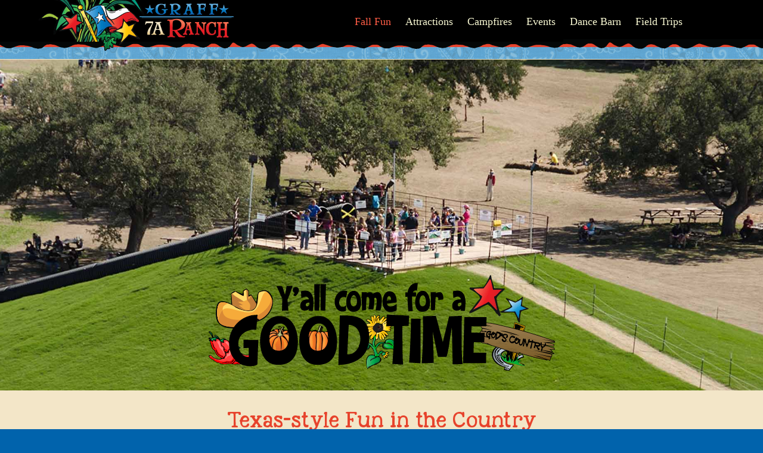

--- FILE ---
content_type: text/html; charset=UTF-8
request_url: https://graff7aranch.com/fall-fun/
body_size: 7028
content:
<!DOCTYPE html>
<html dir="ltr" lang="en-US">
<head>
<meta charset="UTF-8" />
<meta name="viewport" content="width=device-width, initial-scale=1" />
<link href="https://graff7aranch.com/wp-content/thesis/skins/classic-r/css.css?v=1752177992" rel="stylesheet" />
<title>Fall Fun - Graff 7A Ranch</title>
<!-- Google Tag Manager -->
<script>(function(w,d,s,l,i){w[l]=w[l]||[];w[l].push({'gtm.start':
new Date().getTime(),event:'gtm.js'});var f=d.getElementsByTagName(s)[0],
j=d.createElement(s),dl=l!='dataLayer'?'&l='+l:'';j.async=true;j.src=
'https://www.googletagmanager.com/gtm.js?id='+i+dl;f.parentNode.insertBefore(j,f);
})(window,document,'script','dataLayer','GTM-KBVLLBS');</script>
<!-- End Google Tag Manager -->

<!-- Meta Pixel Code -->
<script>
!function(f,b,e,v,n,t,s)
{if(f.fbq)return;n=f.fbq=function(){n.callMethod?
n.callMethod.apply(n,arguments):n.queue.push(arguments)};
if(!f._fbq)f._fbq=n;n.push=n;n.loaded=!0;n.version='2.0';
n.queue=[];t=b.createElement(e);t.async=!0;
t.src=v;s=b.getElementsByTagName(e)[0];
s.parentNode.insertBefore(t,s)}(window, document,'script',
'https://connect.facebook.net/en_US/fbevents.js');
fbq('init', '906311697999776');
fbq('track', 'PageView');
</script>
<noscript><img height="1" width="1" style="display:none"
src="https://www.facebook.com/tr?id=906311697999776&ev=PageView&noscript=1"
/></noscript>
<!-- End Meta Pixel Code -->
<link href="https://graff7aranch.com/feed/" rel="alternate" type="application/rss+xml" title="Graff 7A Ranch feed" />
<link href="https://graff7aranch.com/xmlrpc.php" rel="pingback" />
<link href="https://graff7aranch.com/wp-content/uploads/2018/05/favicon.png" rel="shortcut icon" />
<meta name='robots' content='index, follow, max-snippet:-1, max-image-preview:large, max-video-preview:-1' />

	<!-- This site is optimized with the Yoast SEO plugin v26.7 - https://yoast.com/wordpress/plugins/seo/ -->
	<link rel="canonical" href="https://graff7aranch.com/fall-fun/" />
	<meta property="og:locale" content="en_US" />
	<meta property="og:type" content="article" />
	<meta property="og:title" content="Fall Fun - Graff 7A Ranch" />
	<meta property="og:description" content="&nbsp;&raquo;&nbsp;Read more about: Fall Fun &nbsp;&raquo;" />
	<meta property="og:url" content="https://graff7aranch.com/fall-fun/" />
	<meta property="og:site_name" content="Graff 7A Ranch" />
	<meta property="article:modified_time" content="2025-10-29T14:30:09+00:00" />
	<meta name="twitter:card" content="summary_large_image" />
	<meta name="twitter:label1" content="Est. reading time" />
	<meta name="twitter:data1" content="2 minutes" />
	<script type="application/ld+json" class="yoast-schema-graph">{"@context":"https://schema.org","@graph":[{"@type":"WebPage","@id":"https://graff7aranch.com/fall-fun/","url":"https://graff7aranch.com/fall-fun/","name":"Fall Fun - Graff 7A Ranch","isPartOf":{"@id":"https://graff7aranch.com/#website"},"datePublished":"2018-04-16T18:49:14+00:00","dateModified":"2025-10-29T14:30:09+00:00","breadcrumb":{"@id":"https://graff7aranch.com/fall-fun/#breadcrumb"},"inLanguage":"en-US","potentialAction":[{"@type":"ReadAction","target":["https://graff7aranch.com/fall-fun/"]}]},{"@type":"BreadcrumbList","@id":"https://graff7aranch.com/fall-fun/#breadcrumb","itemListElement":[{"@type":"ListItem","position":1,"name":"Home","item":"https://graff7aranch.com/"},{"@type":"ListItem","position":2,"name":"Fall Fun"}]},{"@type":"WebSite","@id":"https://graff7aranch.com/#website","url":"https://graff7aranch.com/","name":"Graff 7A Ranch","description":"","publisher":{"@id":"https://graff7aranch.com/#organization"},"potentialAction":[{"@type":"SearchAction","target":{"@type":"EntryPoint","urlTemplate":"https://graff7aranch.com/?s={search_term_string}"},"query-input":{"@type":"PropertyValueSpecification","valueRequired":true,"valueName":"search_term_string"}}],"inLanguage":"en-US"},{"@type":"Organization","@id":"https://graff7aranch.com/#organization","name":"Graff 7A Ranch","url":"https://graff7aranch.com/","logo":{"@type":"ImageObject","inLanguage":"en-US","@id":"https://graff7aranch.com/#/schema/logo/image/","url":"https://graff7aranch.com/wp-content/uploads/2018/07/company_logo.png","contentUrl":"https://graff7aranch.com/wp-content/uploads/2018/07/company_logo.png","width":"158","height":"57","caption":"Graff 7A Ranch"},"image":{"@id":"https://graff7aranch.com/#/schema/logo/image/"}}]}</script>
	<!-- / Yoast SEO plugin. -->


<link rel='stylesheet' id='sbi_styles-css' href='https://graff7aranch.com/wp-content/plugins/instagram-feed/css/sbi-styles.min.css?ver=6.10.0' type='text/css' media='all' />
<link rel='stylesheet' id='dashicons-css' href='https://graff7aranch.com/wp-includes/css/dashicons.min.css?ver=6.9' type='text/css' media='all' />
<link rel='stylesheet' id='to-top-css' href='https://graff7aranch.com/wp-content/plugins/to-top/public/css/to-top-public.css?ver=2.5.5' type='text/css' media='all' />
<link rel='stylesheet' id='js_composer_front-css' href='https://graff7aranch.com/wp-content/plugins/js_composer/assets/css/js_composer.min.css?ver=8.7.2' type='text/css' media='all' />
<script type="text/javascript" src="https://graff7aranch.com/wp-includes/js/jquery/jquery.min.js?ver=3.7.1" id="jquery-core-js"></script>
<script type="text/javascript" src="https://graff7aranch.com/wp-includes/js/jquery/jquery-migrate.min.js?ver=3.4.1" id="jquery-migrate-js"></script>
<script type="text/javascript" id="to-top-js-extra">
/* <![CDATA[ */
var to_top_options = {"scroll_offset":"100","icon_opacity":"50","style":"icon","icon_type":"dashicons-arrow-up-alt2","icon_color":"#ffffff","icon_bg_color":"#000000","icon_size":"32","border_radius":"5","image":"https://graff7aranch.com/wp-content/plugins/to-top/admin/images/default.png","image_width":"65","image_alt":"","location":"bottom-right","margin_x":"20","margin_y":"20","show_on_admin":"0","enable_autohide":"0","autohide_time":"2","enable_hide_small_device":"0","small_device_max_width":"640","reset":"0"};
//# sourceURL=to-top-js-extra
/* ]]> */
</script>
<script async type="text/javascript" src="https://graff7aranch.com/wp-content/plugins/to-top/public/js/to-top-public.js?ver=2.5.5" id="to-top-js"></script>
<script></script><link rel="https://api.w.org/" href="https://graff7aranch.com/wp-json/" /><link rel="alternate" title="JSON" type="application/json" href="https://graff7aranch.com/wp-json/wp/v2/pages/20" /><meta name="generator" content="Powered by WPBakery Page Builder - drag and drop page builder for WordPress."/>
<meta name="generator" content="Powered by Slider Revolution 6.7.38 - responsive, Mobile-Friendly Slider Plugin for WordPress with comfortable drag and drop interface." />
<script>function setREVStartSize(e){
			//window.requestAnimationFrame(function() {
				window.RSIW = window.RSIW===undefined ? window.innerWidth : window.RSIW;
				window.RSIH = window.RSIH===undefined ? window.innerHeight : window.RSIH;
				try {
					var pw = document.getElementById(e.c).parentNode.offsetWidth,
						newh;
					pw = pw===0 || isNaN(pw) || (e.l=="fullwidth" || e.layout=="fullwidth") ? window.RSIW : pw;
					e.tabw = e.tabw===undefined ? 0 : parseInt(e.tabw);
					e.thumbw = e.thumbw===undefined ? 0 : parseInt(e.thumbw);
					e.tabh = e.tabh===undefined ? 0 : parseInt(e.tabh);
					e.thumbh = e.thumbh===undefined ? 0 : parseInt(e.thumbh);
					e.tabhide = e.tabhide===undefined ? 0 : parseInt(e.tabhide);
					e.thumbhide = e.thumbhide===undefined ? 0 : parseInt(e.thumbhide);
					e.mh = e.mh===undefined || e.mh=="" || e.mh==="auto" ? 0 : parseInt(e.mh,0);
					if(e.layout==="fullscreen" || e.l==="fullscreen")
						newh = Math.max(e.mh,window.RSIH);
					else{
						e.gw = Array.isArray(e.gw) ? e.gw : [e.gw];
						for (var i in e.rl) if (e.gw[i]===undefined || e.gw[i]===0) e.gw[i] = e.gw[i-1];
						e.gh = e.el===undefined || e.el==="" || (Array.isArray(e.el) && e.el.length==0)? e.gh : e.el;
						e.gh = Array.isArray(e.gh) ? e.gh : [e.gh];
						for (var i in e.rl) if (e.gh[i]===undefined || e.gh[i]===0) e.gh[i] = e.gh[i-1];
											
						var nl = new Array(e.rl.length),
							ix = 0,
							sl;
						e.tabw = e.tabhide>=pw ? 0 : e.tabw;
						e.thumbw = e.thumbhide>=pw ? 0 : e.thumbw;
						e.tabh = e.tabhide>=pw ? 0 : e.tabh;
						e.thumbh = e.thumbhide>=pw ? 0 : e.thumbh;
						for (var i in e.rl) nl[i] = e.rl[i]<window.RSIW ? 0 : e.rl[i];
						sl = nl[0];
						for (var i in nl) if (sl>nl[i] && nl[i]>0) { sl = nl[i]; ix=i;}
						var m = pw>(e.gw[ix]+e.tabw+e.thumbw) ? 1 : (pw-(e.tabw+e.thumbw)) / (e.gw[ix]);
						newh =  (e.gh[ix] * m) + (e.tabh + e.thumbh);
					}
					var el = document.getElementById(e.c);
					if (el!==null && el) el.style.height = newh+"px";
					el = document.getElementById(e.c+"_wrapper");
					if (el!==null && el) {
						el.style.height = newh+"px";
						el.style.display = "block";
					}
				} catch(e){
					console.log("Failure at Presize of Slider:" + e)
				}
			//});
		  };</script>
<style type="text/css" data-type="vc_shortcodes-default-css">.vc_do_btn{margin-bottom:22px;}</style><style type="text/css" data-type="vc_shortcodes-custom-css">.vc_custom_1529608140830{background-image: url(https://graff7aranch.com/wp-content/uploads/2018/06/top.mattercorn.jpg?id=180) !important;background-position: center !important;background-repeat: no-repeat !important;background-size: cover !important;}.vc_custom_1690928997780{background-image: url(https://graff7aranch.com/wp-content/uploads/2023/08/para.Blast_.webp?id=2571) !important;background-position: center;background-repeat: no-repeat !important;background-size: contain !important;}.vc_custom_1690926368355{background-image: url(https://graff7aranch.com/wp-content/uploads/2023/08/para.Blast_.webp?id=2571) !important;background-position: center !important;background-repeat: no-repeat !important;background-size: cover !important;}</style><noscript><style> .wpb_animate_when_almost_visible { opacity: 1; }</style></noscript>
<link rel='stylesheet' id='vc_animate-css-css' href='https://graff7aranch.com/wp-content/plugins/js_composer/assets/lib/vendor/dist/animate.css/animate.min.css?ver=8.7.2' type='text/css' media='all' />
<link rel='stylesheet' id='rs-plugin-settings-css' href='//graff7aranch.com/wp-content/plugins/revslider/sr6/assets/css/rs6.css?ver=6.7.38' type='text/css' media='all' />
<style id='rs-plugin-settings-inline-css' type='text/css'>
#rs-demo-id {}
/*# sourceURL=rs-plugin-settings-inline-css */
</style>
</head>
<body class="template-page">
<div class="header_fullWidth">
	<div id="header" class="header">
<a id="thesis_header_image_link" href="https://graff7aranch.com"><img id="thesis_header_image" src="https://graff7aranch.com/wp-content/uploads/2018/04/logo_header.png" alt="Graff 7A Ranch header image" width="328" height="86" /></a>
	</div>
	<ul id="menu-main-nav-menu" class="menu"><li id="menu-item-2573" class="menu-item menu-item-type-post_type menu-item-object-page current-menu-item page_item page-item-20 current_page_item menu-item-2573"><a href="https://graff7aranch.com/fall-fun/" aria-current="page">Fall Fun</a></li>
<li id="menu-item-1870" class="menu-item menu-item-type-post_type menu-item-object-page menu-item-1870"><a href="https://graff7aranch.com/attractions/">Attractions</a></li>
<li id="menu-item-1875" class="menu-item menu-item-type-post_type menu-item-object-page menu-item-1875"><a href="https://graff7aranch.com/campfires/">Campfires</a></li>
<li id="menu-item-1877" class="menu-item menu-item-type-post_type menu-item-object-page menu-item-1877"><a href="https://graff7aranch.com/event-grid/">Events</a></li>
<li id="menu-item-1879" class="menu-item menu-item-type-post_type menu-item-object-page menu-item-1879"><a href="https://graff7aranch.com/dance-barn-grid/">Dance Barn</a></li>
<li id="menu-item-1919" class="menu-item menu-item-type-post_type menu-item-object-page menu-item-1919"><a href="https://graff7aranch.com/field-trips/">Field Trips</a></li>
</ul>
</div>
<div class="container_fullWidth">
	<div class="container">
		<div class="columns">
			<div class="fullWidth_column">
				<article id="post-20" class="post_box grt top">
					<div class="headline_area">
						<h1 class="headline">Fall Fun</h1>
					</div>
					<div class="post_content">
<div class="wpb-content-wrapper"><div id="PageTopperMattercorn" data-vc-full-width="true" data-vc-full-width-temp="true" data-vc-full-width-init="false" data-vc-stretch-content="true" class="vc_row wpb_row vc_row-fluid vc_custom_1529608140830 vc_row-has-fill vc_row-no-padding"><div class="wpb_column vc_column_container vc_col-sm-12"><div class="vc_column-inner"><div class="wpb_wrapper">
	<div  class="wpb_single_image wpb_content_element vc_align_center wpb_content_element">
		
		<figure class="wpb_wrapper vc_figure">
			<div class="vc_single_image-wrapper   vc_box_border_grey"><img fetchpriority="high" decoding="async" width="600" height="500" src="https://graff7aranch.com/wp-content/uploads/2018/06/graphic.yallCome.png" class="vc_single_image-img attachment-full" alt="" title="graphic.yallCome" srcset="https://graff7aranch.com/wp-content/uploads/2018/06/graphic.yallCome.png 600w, https://graff7aranch.com/wp-content/uploads/2018/06/graphic.yallCome-300x250.png 300w" sizes="(max-width: 600px) 100vw, 600px" /></div>
		</figure>
	</div>
</div></div></div></div><div class="vc_row-full-width vc_clearfix"></div><div class="vc_row wpb_row vc_row-fluid"><div class="wpb_column vc_column_container vc_col-sm-12"><div class="vc_column-inner"><div class="wpb_wrapper">
	<div class="wpb_text_column wpb_content_element" >
		<div class="wpb_wrapper">
			<h2 style="text-align: center;">Texas-style Fun in the Country</h2>
<p>Climb up and slide down the <strong>MatterCorn </strong><strong>&#8212; </strong>it’s the tallest “mountain” in Medina County!  Our nostalgic <strong>Farm Hayrides</strong> are a classic, taking you on a tour in hay wagons pulled by tractors. Swing with your little ones on our<strong> Expression Swings! </strong>No, you’re not seeing double! See who Zips the fastest on our <strong> Zip Lines</strong>! And feel like a kid again in our ginormous<strong> Bubble Corral! </strong></p>

		</div>
	</div>
</div></div></div></div><div class="vc_row wpb_row vc_row-fluid"><div class="wpb_column vc_column_container vc_col-sm-3"><div class="vc_column-inner"><div class="wpb_wrapper">
	<div  class="wpb_single_image wpb_content_element vc_align_center wpb_content_element wpb_animate_when_almost_visible wpb_bounceIn bounceIn">
		
		<figure class="wpb_wrapper vc_figure">
			<a href="/campfires/" target="_self" class="vc_single_image-wrapper   vc_box_border_grey"><img decoding="async" width="400" height="200" src="https://graff7aranch.com/wp-content/uploads/2018/06/button.Campfire.png" class="vc_single_image-img attachment-full" alt="" title="button.Campfire" srcset="https://graff7aranch.com/wp-content/uploads/2018/06/button.Campfire.png 400w, https://graff7aranch.com/wp-content/uploads/2018/06/button.Campfire-300x150.png 300w" sizes="(max-width: 400px) 100vw, 400px" /></a>
		</figure>
	</div>
</div></div></div><div class="wpb_column vc_column_container vc_col-sm-3"><div class="vc_column-inner"><div class="wpb_wrapper">
	<div  class="wpb_single_image wpb_content_element vc_align_center wpb_content_element wpb_animate_when_almost_visible wpb_bounceIn bounceIn">
		
		<figure class="wpb_wrapper vc_figure">
			<a href="https://graff7aranch.com/fun-map" target="_self" class="vc_single_image-wrapper   vc_box_border_grey"><img decoding="async" width="400" height="200" src="https://graff7aranch.com/wp-content/uploads/2018/06/button.explore.png" class="vc_single_image-img attachment-full" alt="" title="button.explore" srcset="https://graff7aranch.com/wp-content/uploads/2018/06/button.explore.png 400w, https://graff7aranch.com/wp-content/uploads/2018/06/button.explore-300x150.png 300w" sizes="(max-width: 400px) 100vw, 400px" /></a>
		</figure>
	</div>
</div></div></div><div class="wpb_column vc_column_container vc_col-sm-3"><div class="vc_column-inner"><div class="wpb_wrapper">
	<div  class="wpb_single_image wpb_content_element vc_align_center wpb_content_element wpb_animate_when_almost_visible wpb_bounceIn bounceIn">
		
		<figure class="wpb_wrapper vc_figure">
			<a href="/eat/" target="_self" class="vc_single_image-wrapper   vc_box_border_grey"><img loading="lazy" decoding="async" width="400" height="200" src="https://graff7aranch.com/wp-content/uploads/2018/06/button.eat_.png" class="vc_single_image-img attachment-full" alt="" title="button.eat" srcset="https://graff7aranch.com/wp-content/uploads/2018/06/button.eat_.png 400w, https://graff7aranch.com/wp-content/uploads/2018/06/button.eat_-300x150.png 300w" sizes="(max-width: 400px) 100vw, 400px" /></a>
		</figure>
	</div>
</div></div></div><div class="wpb_column vc_column_container vc_col-sm-3"><div class="vc_column-inner"><div class="wpb_wrapper">
	<div  class="wpb_single_image wpb_content_element vc_align_center wpb_content_element wpb_animate_when_almost_visible wpb_bounceIn bounceIn">
		
		<figure class="wpb_wrapper vc_figure">
			<a href="/attractions/" target="_self" class="vc_single_image-wrapper   vc_box_border_grey"><img loading="lazy" decoding="async" width="400" height="200" src="https://graff7aranch.com/wp-content/uploads/2018/06/button.attractions.png" class="vc_single_image-img attachment-full" alt="" title="button.attractions" srcset="https://graff7aranch.com/wp-content/uploads/2018/06/button.attractions.png 400w, https://graff7aranch.com/wp-content/uploads/2018/06/button.attractions-300x150.png 300w" sizes="(max-width: 400px) 100vw, 400px" /></a>
		</figure>
	</div>
</div></div></div></div><div id="NightTimeView" data-vc-full-width="true" data-vc-full-width-temp="true" data-vc-full-width-init="false" data-vc-parallax="1.5" data-vc-parallax-image="https://graff7aranch.com/wp-content/uploads/2018/06/para.nightView.jpg" class="vc_row wpb_row vc_row-fluid vc_row-has-fill vc_general vc_parallax vc_parallax-content-moving"><div class="wpb_column vc_column_container vc_col-sm-12"><div class="vc_column-inner"><div class="wpb_wrapper">
	<div class="wpb_text_column wpb_content_element liteWords" >
		<div class="wpb_wrapper">
			<h3 style="text-align: center;">Lots of Fun After Dark</h3>
<p>Enjoy cooler temperatures on Friday (OCT. ONLY)  and Saturday nights in the Fall.  All daytime activities are open in the evenings. And don’t forget … we have private <a title="Rent a campfire site! Bring your Friends!" href="/campfires/">campfire sites</a> to rent, reservations required. All campfire sites come with their own picnic table and benches for seating. BYO burgers or hotdogs for grilling!</p>

		</div>
	</div>
</div></div></div></div><div class="vc_row-full-width vc_clearfix"></div><div class="vc_row wpb_row vc_row-fluid"><div class="wpb_column vc_column_container vc_col-sm-12"><div class="vc_column-inner"><div class="wpb_wrapper">
	<div class="wpb_text_column wpb_content_element" >
		<div class="wpb_wrapper">
			<h3 style="text-align: center;">Pumpkin Patch</h3>
<p>We have a giant field of pumpkins every Fall. It&#8217;s such fun to poke thru and pick up a few! We have pumpkins to cook with, and pumpkins to use as Fall décor. Plus, choose pumpkins to carve (or paint) into harry-scarey jack-o-lanterns for Halloween! Bring your cameras, folks &#8212; pumpkins make the best photo props of the Fall season!</p>

		</div>
	</div>
</div></div></div></div><div id="PumpkinsParallax" data-vc-full-width="true" data-vc-full-width-temp="true" data-vc-full-width-init="false" data-vc-parallax="1.5" data-vc-parallax-image="https://graff7aranch.com/wp-content/uploads/2018/06/top.largePumpkins.jpg" class="vc_row wpb_row vc_row-fluid vc_row-has-fill vc_general vc_parallax vc_parallax-content-moving"><div class="wpb_column vc_column_container vc_col-sm-12"><div class="vc_column-inner"><div class="wpb_wrapper">
	<div  class="wpb_single_image wpb_content_element vc_align_center wpb_content_element">
		
		<figure class="wpb_wrapper vc_figure">
			<div class="vc_single_image-wrapper   vc_box_border_grey"><img decoding="async" class="vc_single_image-img " src="https://graff7aranch.com/wp-content/uploads/2018/06/graphic.overPumpkins-400x500.png" width="400" height="500" alt="graphic.overPumpkins" title="graphic.overPumpkins" loading="lazy" /></div>
		</figure>
	</div>
</div></div></div></div><div class="vc_row-full-width vc_clearfix"></div><div class="vc_row wpb_row vc_row-fluid"><div class="wpb_column vc_column_container vc_col-sm-12"><div class="vc_column-inner"><div class="wpb_wrapper">
	<div class="wpb_text_column wpb_content_element" >
		<div class="wpb_wrapper">
			<h4 style="text-align: center;"><strong>We have Farm Animals to Make you Smile!</strong></h4>
<p style="text-align: left;">The <strong>Boer Goat Walk</strong> has long been a crowd favorite.  There are chickens, too &#8212; <strong>Colin&#8217;s Crazy Cluckers</strong> are very photogenic. And remember that we are pet friendly at the South Texas Maize; leashes are required, please.</p>

		</div>
	</div>
</div></div></div></div><div id="AnimalsParallax" data-vc-full-width="true" data-vc-full-width-temp="true" data-vc-full-width-init="false" data-vc-parallax="1.5" data-vc-parallax-image="https://graff7aranch.com/wp-content/uploads/2023/08/para.BlastBlack500.webp" class="vc_row wpb_row vc_row-fluid vc_custom_1690928997780 vc_row-has-fill vc_row-o-content-top vc_row-flex vc_general vc_parallax vc_parallax-content-moving"><div class="wpb_column vc_column_container vc_col-sm-12"><div class="vc_column-inner"><div class="wpb_wrapper">
	<div  class="wpb_single_image wpb_content_element vc_align_center wpb_content_element">
		
		<figure class="wpb_wrapper vc_figure">
			<div class="vc_single_image-wrapper   vc_box_border_grey"><img decoding="async" class="vc_single_image-img " src="https://graff7aranch.com/wp-content/uploads/2023/08/para.BlastStar500.webp" width="400" height="500" alt="para.BlastStar500" title="para.BlastStar500" loading="lazy" /></div>
		</figure>
	</div>
</div></div></div></div><div class="vc_row-full-width vc_clearfix"></div>
</div>					</div>
				</article>
			</div>
		</div>
	</div>
</div>
<div class="text_box social_box">
	<a href="https://www.facebook.com/southtexasmaize" target="_blank" rel="noopener noreferrer" class="sm_IconA"></a><a href="https://www.pinterest.com/southtexasmaize/" target="_blank" rel="noopener noreferrer" class="sm_IconA"></a><a href="https://www.instagram.com/graff7aranch" target="_blank" rel="noopener noreferrer" class="sm_IconA"></a><a href="https://www.youtube.com/user/SouthTexasMAiZE" target="_blank" rel="noopener noreferrer" class="sm_IconA"></a><a href="https://www.flickr.com/photos/southtexasmaize" target="_blank" rel="noopener noreferrer" class="sm_IconA"></a><a href="https://twitter.com/southtexasmaize/" target="_blank" rel="noopener noreferrer" class="sm_IconA"></a>
</div>
<div class="footer_fullWidth">
	<div class="footer">
		<div class="text_box foot_Box1">
			<img decoding="async" src="https://graff7aranch.com/wp-content/uploads/2024/08/7A-forFooter.webp">
911 US Hwy 90 East<br />
Hondo, TX 78861<br />
Call 830.741.3968
		</div>
		<div class="text_box foot_Box2">
			<a href="https://lp.constantcontactpages.com/sl/8c20N7D" target="_blank" rel="noopener noreferrer"><img decoding="async" src="https://graff7aranch.com/images/join_club_graphic.png"></a>
		</div>
		<ul id="menu-footer-menu" class="foot_Menu"><li id="menu-item-44" class="menu-item menu-item-type-post_type menu-item-object-page menu-item-44"><a href="https://graff7aranch.com/contact-us/">Contact Us</a></li>
<li id="menu-item-43" class="menu-item menu-item-type-post_type menu-item-object-page menu-item-43"><a href="https://graff7aranch.com/about-us/">About Us</a></li>
<li id="menu-item-136" class="menu-item menu-item-type-post_type menu-item-object-page menu-item-136"><a href="https://graff7aranch.com/faqs/">FAQs</a></li>
<li id="menu-item-42" class="menu-item menu-item-type-post_type menu-item-object-page menu-item-42"><a href="https://graff7aranch.com/policies/">Policies</a></li>
<li id="menu-item-40" class="menu-item menu-item-type-post_type menu-item-object-page menu-item-40"><a href="https://graff7aranch.com/employment/">Employment</a></li>
<li id="menu-item-2577" class="menu-item menu-item-type-post_type menu-item-object-page menu-item-2577"><a href="https://graff7aranch.com/photography-policy/">Photography</a></li>
</ul>
		<div class="text_box foot_Box4">
			<a href="https://graff7aranch.com/fun-map/" target="_blank" rel="noopener noreferrer"><img decoding="async" src="https://graff7aranch.com/images/map_graphic.png"></a>
		</div>
		<div class="text_box foot_Box5">
			<a href="/media-center/"><img decoding="async" src="https://graff7aranch.com/images/media_center_graphic.png"></a>
		</div>
		<div class="text_box foot_Box6">
			<a href="/contact-us/"><img decoding="async" src="https://graff7aranch.com/images/find_us_graphic.png"></a>
		</div>
	</div>
</div>
<div class="text_box copyright">
	© 2007–<script type="text/javascript">document.write(new Date().getFullYear());</script> by South Texas MAiZE, Inc. &#8212; All rights reserved worldwide
</div>
<div class="text_box developer">
	Member: <a href="http://www.themaize.com/" target="_blank" rel="noopener noreferrer">The MAiZE, Inc</a> &#8212; Website Development: <a href="https://studiosr.com" target="_blank" rel="noopener noreferrer">StudioSR, LLC</a>
</div>

		<script>
			window.RS_MODULES = window.RS_MODULES || {};
			window.RS_MODULES.modules = window.RS_MODULES.modules || {};
			window.RS_MODULES.waiting = window.RS_MODULES.waiting || [];
			window.RS_MODULES.defered = true;
			window.RS_MODULES.moduleWaiting = window.RS_MODULES.moduleWaiting || {};
			window.RS_MODULES.type = 'compiled';
		</script>
		<script type="speculationrules">
{"prefetch":[{"source":"document","where":{"and":[{"href_matches":"/*"},{"not":{"href_matches":["/wp-*.php","/wp-admin/*","/wp-content/uploads/*","/wp-content/*","/wp-content/plugins/*","/wp-content/themes/thesis/*","/*\\?(.+)"]}},{"not":{"selector_matches":"a[rel~=\"nofollow\"]"}},{"not":{"selector_matches":".no-prefetch, .no-prefetch a"}}]},"eagerness":"conservative"}]}
</script>
<span aria-hidden="true" id="to_top_scrollup" class="dashicons dashicons-arrow-up-alt2"><span class="screen-reader-text">Scroll Up</span></span><!-- Instagram Feed JS -->
<script type="text/javascript">
var sbiajaxurl = "https://graff7aranch.com/wp-admin/admin-ajax.php";
</script>
<script type="text/javascript" src="//graff7aranch.com/wp-content/plugins/revslider/sr6/assets/js/rbtools.min.js?ver=6.7.38" defer async id="tp-tools-js"></script>
<script type="text/javascript" src="//graff7aranch.com/wp-content/plugins/revslider/sr6/assets/js/rs6.min.js?ver=6.7.38" defer async id="revmin-js"></script>
<script type="text/javascript" src="https://graff7aranch.com/wp-content/plugins/js_composer/assets/js/dist/js_composer_front.min.js?ver=8.7.2" id="wpb_composer_front_js-js"></script>
<script type="text/javascript" src="https://graff7aranch.com/wp-content/plugins/js_composer/assets/lib/vc/vc_waypoints/vc-waypoints.min.js?ver=8.7.2" id="vc_waypoints-js"></script>
<script type="text/javascript" src="https://graff7aranch.com/wp-content/plugins/js_composer/assets/lib/vendor/dist/skrollr/dist/skrollr.min.js?ver=8.7.2" id="vc_jquery_skrollr_js-js"></script>
<script></script><!-- Google Tag Manager (noscript) -->
<noscript><iframe src="https://www.googletagmanager.com/ns.html?id=GTM-KBVLLBS"
height="0" width="0" style="display:none;visibility:hidden"></iframe></noscript>
<!-- End Google Tag Manager (noscript) -->
<script defer src="https://static.cloudflareinsights.com/beacon.min.js/vcd15cbe7772f49c399c6a5babf22c1241717689176015" integrity="sha512-ZpsOmlRQV6y907TI0dKBHq9Md29nnaEIPlkf84rnaERnq6zvWvPUqr2ft8M1aS28oN72PdrCzSjY4U6VaAw1EQ==" data-cf-beacon='{"version":"2024.11.0","token":"0280a23a16d049e7adcb2d0f065a7751","r":1,"server_timing":{"name":{"cfCacheStatus":true,"cfEdge":true,"cfExtPri":true,"cfL4":true,"cfOrigin":true,"cfSpeedBrain":true},"location_startswith":null}}' crossorigin="anonymous"></script>
</body>
</html>

--- FILE ---
content_type: text/css
request_url: https://graff7aranch.com/wp-content/thesis/skins/classic-r/css.css?v=1752177992
body_size: 5979
content:
/*
 * ---:[ Thesis CSS reset ]:---
 */
* {
  margin: 0;
  padding: 0; }

html {
  word-break: break-word;
  -webkit-text-size-adjust: 100%;
  -ms-text-size-adjust: 100%; }

h1,
h2,
h3,
h4,
h5,
h6 {
  font-weight: normal; }

table {
  border-collapse: collapse;
  border-spacing: 0;
  word-break: normal; }

img,
fieldset {
  border: 0; }

abbr,
acronym {
  text-decoration: none; }

code {
  line-height: 1em; }

pre {
  overflow: auto;
  word-wrap: normal;
  -moz-tab-size: 4;
  tab-size: 4; }

sub,
sup {
  line-height: 0.5em; }

img,
.wp-caption {
  max-width: 100%;
  height: auto; }

iframe,
video,
embed,
object {
  display: block;
  max-width: 100%; }

img {
  display: block; }

.left,
.alignleft,
img[align=left] {
  display: block;
  float: left; }

.right,
.alignright,
img[align=right] {
  display: block;
  float: right; }

.center,
.aligncenter,
img[align=middle] {
  display: block;
  float: none;
  text-align: center;
  margin-right: auto;
  margin-left: auto; }

.clear {
  clear: both; }

input[type=submit],
button {
  cursor: pointer;
  overflow: visible;
  -webkit-appearance: none; }

.wp-smiley {
  display: inline; }

/*
 * ---:[ layout structure ]:---
 */
body {
  font-family: "American Typewriter", Georgia, serif;
  font-size: 17px;
  line-height: 33px;
  color: black;
  background-color: #f3e6c8;
  padding-top: 33px; }

.container {
  width: 1152px;
  margin: 0 auto; }

.columns {
  box-sizing: border-box; }
  .columns > .content {
    box-sizing: border-box;
    width: 1152px;
    float: none;
    border-width: 0;
    border-style: solid;
    border-color: #dddddd; }
  .columns > .sidebar {
    box-sizing: border-box;
    width: 100%;
    float: none;
    border-top: 3px double #dddddd;
    padding: 33px 33px 0 33px; }

/*
 * ---:[ links ]:---
 */
a {
  color: #dd0000;
  text-decoration: none; }
  p a {
    text-decoration: underline; }
    p a:hover {
      text-decoration: none; }

/*
 * ---:[ nav menu ]:---
 */
.menu {
  position: relative;
  z-index: 50;
  list-style: none;
  border-width: 0 0 1px 1px;
  border-style: solid;
  border-color: #dddddd; }
  .menu a {
    display: block;
    font-size: 13px;
    line-height: 19px;
    text-transform: uppercase;
    letter-spacing: 1px;
    color: black;
    background-color: #f3e6c8;
    padding: 8px 13px;
    border-width: 1px 1px 1px 0;
    border-style: solid;
    border-color: #dddddd; }
  .menu a:hover {
    background-color: #dddddd; }
  .menu li {
    position: relative;
    float: left;
    margin-bottom: -1px; }
  .menu .sub-menu {
    display: none;
    position: absolute;
    z-index: 110;
    left: -1px;
    list-style: none;
    border-color: #dddddd;
    margin-top: -1px; }
    .menu .sub-menu .sub-menu {
      top: 0;
      left: 166px;
      margin: 0 0 0 -1px; }
    .menu .sub-menu li {
      width: 166px;
      clear: both; }
    .menu .sub-menu a {
      border-left-width: 1px; }
    .menu .sub-menu .current-menu-item > a {
      border-bottom-color: #dddddd; }
  .menu li:hover > .sub-menu {
    display: block; }
  .menu .current-menu-item > a {
    border-bottom-color: #f3e6c8;
    background-color: #f3e6c8;
    cursor: text; }

.menu_control {
  display: block;
  font-size: 13px;
  line-height: 19px;
  text-transform: uppercase;
  letter-spacing: 1px;
  color: black;
  background-color: #f3e6c8;
  padding: 8px 13px;
  border-width: 1px 1px 1px 0;
  border-style: solid;
  border-color: #dddddd;
  display: none;
  background-color: #f3e6c8; }
  .menu_control:hover {
    background-color: #dddddd; }

/*
 * ---:[ header ]:---
 */
.header {
  border-bottom: 3px double #dddddd;
  padding: 33px; }

#site_title {
  font-size: 45px;
  line-height: 1.31em;
  font-weight: bold;
  color: black; }
  #site_title a {
    color: black; }
    #site_title a:hover {
      color: #dd0000; }
  #site_title + #site_tagline {
    margin-top: 7px; }

#site_tagline {
  font-size: 17px;
  color: #888888;
  line-height: 1.5em; }

/*
 * ---:[ golden ratio typography with spaced paragraphs ]:---
 */
.grt {
  font-size: 17px;
  line-height: 33px; }
  .grt h1,
  .grt .headline {
    font-size: 35px;
    line-height: 56px; }
  .grt h1 {
    margin-bottom: 33px; }
  .grt .headline {
    color: black;
    margin: 0; }
    .grt .headline a {
      color: black; }
      .grt .headline a:hover {
        color: #dd0000; }
  .grt h2,
  .grt h3,
  .grt h4 {
    color: black; }
  .grt h2 {
    font-size: 28px;
    line-height: 47px;
    margin-top: 53px;
    margin-bottom: 20px; }
  .grt h3 {
    font-size: 22px;
    line-height: 39px;
    margin-top: 45px;
    margin-bottom: 12px; }
  .grt h4 {
    font-size: 17px;
    line-height: 33px;
    font-weight: bold;
    margin-bottom: 7px; }
  .grt h1 + h2,
  .grt h2 + h3 {
    margin-top: 0; }
      .grt .post_content h2:first-child,
      .grt .post_content h3:first-child {
        margin-top: 0; }
  .grt ul {
    list-style-type: square; }
    .grt ul li a {
      text-decoration: underline; }
      .grt ul li a:hover {
        text-decoration: none; }
  .grt blockquote {
    color: #888888;
    padding-left: 20px;
    border-left: 1px solid #dddddd; }
    .grt blockquote.right,
    .grt blockquote.left {
      width: 45%;
      font-size: 28px;
      line-height: 42px;
      padding-left: 0;
      border: 0;
      margin-bottom: 20px; }
  .grt code,
  .grt pre,
  .grt kbd {
    font-size: 15px; }
  .grt code {
    font-family: Consolas, Menlo, Monaco, Courier, Verdana, sans-serif;
    background-color: rgba(0, 0, 0, 0.08);
    padding: 4px 5px;
    border-radius: 7px;
    margin: 0 1px; }
  .grt pre {
    font-family: Consolas, Menlo, Monaco, Courier, Verdana, sans-serif;
    background-color: #f3e6c8;
    padding: 20px 20px 20px 12px;
    border-left: 7px solid rgba(0, 0, 0, 0.15); }
  .grt kbd {
    font-family: Consolas, Menlo, Monaco, Courier, Verdana, sans-serif;
    color: #111111;
    background-color: white;
    padding: 4px 5px;
    border-radius: 7px;
    box-shadow: 0 0 7px 0 rgba(0, 0, 0, 0.45);
    margin: 0 1px; }
  .grt .alert,
  .grt .note,
  .grt .box {
    padding: 20px; }
  .grt .alert {
    background-color: #ffff99;
    border: 1px solid #e6e68a; }
  .grt .note {
    background-color: #f3e6c8;
    border: 1px solid #dddddd; }
  .grt .box {
    background-color: #ffe2e2;
    border: 1px solid #ffb2b2; }
  .grt .footnotes {
    font-size: 13px;
    line-height: 27px;
    padding-top: 33px;
    border-top: 1px dotted #dddddd; }
  .grt .footnotes,
  .grt sub,
  .grt sup,
  .grt .post_cats,
  .grt .post_tags {
    color: #888888; }
  .grt fieldset {
    margin-bottom: 33px; }
    .grt fieldset legend {
      font-size: 22px;
      line-height: 39px;
      font-weight: bold;
      margin-bottom: 7px; }
  .grt .avatar {
    width: 83px;
    height: 83px;
    float: right;
    clear: both;
    margin-left: 20px; }
  .grt .small,
  .grt .caption {
    font-size: 13px;
    line-height: 27px; }
  .grt .caption {
    margin-top: -20px;
    color: #888888; }
  .grt .frame,
  .grt .post_image_box,
  .grt .wp-caption {
    box-sizing: border-box;
    background-color: #f3e6c8;
    padding: 20px;
    border: 1px solid #dddddd; }
  .grt .wp-caption p {
    font-size: 13px;
    line-height: 27px; }
  .grt .wp-caption img,
  .grt .post_image_box .post_image,
  .grt .thumb,
  .grt .footnotes p {
    margin-bottom: 20px; }
  .grt .drop_cap {
    font-size: 66px;
    line-height: 1em;
    margin-right: 12px;
    float: left; }
  .grt .author_description {
    padding-top: 33px;
    border-top: 1px dotted #dddddd; }
    .grt .author_description .avatar {
      width: 66px;
      height: 66px;
      float: left;
      margin-right: 20px;
      margin-left: 0; }
  .grt .author_description_intro {
    font-weight: bold; }
  .grt p,
  .grt ul,
  .grt ol,
  .grt blockquote,
  .grt pre,
  .grt dl,
  .grt dd,
  .grt .center,
  .grt .aligncenter,
  .grt .block,
  .grt .alignnone,
  .grt .post_image,
  .grt .post_image_box,
  .grt .wp-post-image,
  .grt .caption,
  .grt .wp-caption,
  .grt .alert,
  .grt .note,
  .grt .box,
  .grt .footnotes,
  .grt .headline_area {
    margin-bottom: 33px; }
  .grt .right,
  .grt .alignright,
  .grt .ad {
    margin-bottom: 33px;
    margin-left: 33px; }
  .grt .left,
  .grt .alignleft,
  .grt .ad_left {
    margin-bottom: 33px;
    margin-right: 33px; }
  .grt ul,
  .grt ol,
  .grt .stack {
    margin-left: 33px; }
  .grt ul ul,
  .grt ul ol,
  .grt ol ul,
  .grt ol ol,
  .grt .wp-caption p,
  .grt blockquote.right p,
  .grt blockquote.left p {
    margin-bottom: 0; }
    .grt .alert :last-child,
    .grt .note :last-child,
    .grt .box :last-child,
    .grt .right :last-child,
    .grt .left .footnotes :last-child {
      margin-bottom: 0; }

/*
 * ---:[ other content styles ]:---
 */
.post_box {
  padding: 33px 33px 0 33px;
  border-top: 1px dotted #dddddd; }
  .post_box.top {
    border-top: 0; }

.byline {
  color: #888888; }
  .byline a {
    color: #888888;
    border-bottom: 1px solid #dddddd; }
    .byline a:hover {
      color: black; }
  .byline a,
  .byline .post_author,
  .byline .post_date {
    text-transform: uppercase;
    letter-spacing: 1px; }
  .byline .post_author_intro,
  .byline .post_date_intro,
  .byline .post_cats_intro {
    font-style: italic; }
  .byline .post_edit {
    margin-left: 12px; }
    .byline .post_edit:first-child {
      margin-left: 0; }

  .wp-caption.aligncenter img {
    margin-right: auto;
    margin-left: auto; }
  .wp-caption .wp-caption-text .wp-smiley {
    display: inline;
    margin-bottom: 0; }

.num_comments_link {
  display: inline-block;
  color: #888888;
  text-decoration: none;
  margin-bottom: 33px; }
  .num_comments_link:hover {
    background-color: #eeeeee; }

.num_comments {
  font-size: 33px;
  color: black; }

.bracket {
  font-size: 33px;
  color: #dddddd; }

.archive_intro {
  border-width: 0 0 1px 0;
  border-style: solid;
  border-color: #dddddd; }
  .archive_intro .headline {
    margin-bottom: 33px; }

.prev_next {
  clear: both;
  color: #888888;
  border-top: 1px solid #dddddd;
  padding: 20px 33px; }
  .prev_next .next_posts {
    float: right; }

.previous_posts,
.next_posts {
  display: block;
  font-size: 13px;
  line-height: 27px;
  text-transform: uppercase;
  letter-spacing: 2px; }
  .previous_posts a:hover,
  .next_posts a:hover {
    text-decoration: underline; }

/*
 * ---:[ comments ]:---
 */
#comments {
  margin-top: 66px; }

.comments_intro {
  color: #888888;
  padding: 0 33px;
  margin-bottom: 20px; }
  .comments_intro a:hover {
    text-decoration: underline; }

.comments_closed {
  font-size: 13px;
  line-height: 27px;
  color: #888888;
  margin: 0 33px 33px 33px; }

.comment_list {
  list-style-type: none;
  border-top: 1px dotted #dddddd;
  margin-bottom: 66px; }

.comment {
  padding: 33px;
  border-bottom: 1px dotted #dddddd; }
  .comment .comment_head {
    margin-bottom: 20px; }
  .comment .comment_author {
    font-weight: bold; }
  .comment .avatar {
    float: right;
    width: 60px;
    height: 60px;
    margin-left: 20px; }
  .comment .comment_date {
    display: block;
    font-size: 13px;
    line-height: 27px;
    color: #888888; }
    .comment .comment_date a {
      color: #888888; }
  .comment .comment_text > :last-child {
    margin-bottom: 0; }
  .comment .comment_footer {
    margin-top: 20px; }
    .comment .comment_footer a {
      font-size: 13px;
      line-height: 27px;
      color: #888888;
      text-transform: uppercase;
      letter-spacing: 1px;
      margin-right: 20px; }
  .comment .comment_footer a {
    font-size: 13px;
    line-height: 27px;
    color: #888888;
    text-transform: uppercase;
    letter-spacing: 1px;
    margin-right: 20px; }

  .children .comment {
    list-style-type: none;
    padding: 0 0 0 33px;
    border-bottom: 0;
    border-left: 1px solid #dddddd;
    margin-top: 33px; }
  .children .bypostauthor {
    background-color: transparent;
    border-color: #dd0000; }

  .comment_head a:hover,
  .comment_footer a:hover,
  comment_nav a:hover {
    text-decoration: underline; }

.comment_nav {
  font-size: 13px;
  line-height: 27px;
  text-transform: uppercase;
  letter-spacing: 1px;
  padding: 20px 33px;
  border-style: dotted;
  border-color: #dddddd; }
  .comment_nav a:hover {
    text-decoration: underline; }

.comment_nav_top {
  border-width: 1px 0 0 0; }

.comment_nav_bottom {
  border-width: 0 0 1px 0;
  margin: -66px 0 66px 0; }

.next_comments {
  float: right; }

.comment_moderated {
  font-weight: bold; }

/*
 * ---:[ inputs ]:---
 */
  input[type="text"],
  input[type="number"],
  input[type="url"],
  input[type="tel"],
  input[type="email"],
  input[type="password"] {
    font-family: inherit;
    font-size: inherit;
    line-height: 1em;
    font-weight: inherit;
    color: black;
    background-color: #f3e6c8;
    padding: 7px;
    border: 1px solid #dddddd;
    box-sizing: border-box; }
    input[type="text"]:focus,
    input[type="number"]:focus,
    input[type="url"]:focus,
    input[type="tel"]:focus,
    input[type="email"]:focus,
    input[type="password"]:focus {
      background-color: #f3e6c8;
      border-color: #f3e6c8; }

select,
textarea {
  font-family: inherit;
  font-size: inherit;
  line-height: 1em;
  font-weight: inherit;
  color: black;
  background-color: #f3e6c8;
  padding: 7px;
  border: 1px solid #dddddd;
  box-sizing: border-box;
  line-height: inherit; }
  select:focus,
  textarea:focus {
    background-color: #f3e6c8;
    border-color: #f3e6c8; }

/*
 * ---:[ buttons ]:---
 */
button,
input[type="submit"] {
  font-family: inherit;
  font-size: inherit;
  line-height: 1em;
  font-weight: bold;
  background-color: #f3e6c8;
  padding: 12px;
  border: 3px double #dddddd; }
  button:hover,
  input[type="submit"]:hover,
  button:active,
  input[type="submit"]:active {
    background-color: #f3e6c8;
    transition: background-color 0.3s; }

/*
 * ---:[ comment form ]:---
 */
#commentform {
  padding: 0 33px;
  margin: 66px 0; }
  .comment #commentform {
    padding-right: 0;
    padding-left: 0;
    margin-top: 20px; }
  #commentform .comment_form_title {
    font-size: 22px;
    line-height: 39px;
    color: black;
    padding: 0 33px 20px 33px;
    border-bottom: 1px dotted #dddddd;
    margin-right: -33px;
    margin-left: -33px; }
  #commentform p {
    margin-bottom: 20px; }
    #commentform p .required {
      color: #dd0000; }
  #commentform label {
    display: block; }
  #commentform input[type="checkbox"] + label {
    display: inline;
    margin-left: 7px; }
  #commentform #wp-comment-cookies-consent + label {
    font-size: 13px;
    line-height: 27px;
    color: #888888; }
  #commentform input[type="text"] {
    width: 50%; }
  #commentform input[type="submit"] {
    font-size: 22px; }
  #commentform textarea {
    display: block;
    width: 100%; }

#cancel-comment-reply-link {
  float: right;
  font-size: 13px;
  line-height: inherit;
  text-transform: uppercase;
  letter-spacing: 1px;
  color: #dd0000;
  margin-top: 7px; }
  #cancel-comment-reply-link:hover {
    text-decoration: underline; }

.login_alert {
  font-weight: bold;
  background-color: #f3e6c8;
  border: 1px solid #dddddd; }

/*
 * ---:[ sidebar ]:---
 */
.sidebar {
  font-size: 13px;
  line-height: 19px; }
  .sidebar .widget_title,
  .sidebar .sidebar_heading,
  .sidebar .headline {
    font-size: 21px;
    line-height: 30px;
    margin-bottom: 12px; }
  .sidebar .widget_title,
  .sidebar .sidebar_heading {
    font-variant: small-caps;
    letter-spacing: 1px; }
  .sidebar p,
  .sidebar ul,
  .sidebar ol,
  .sidebar blockquote,
  .sidebar pre,
  .sidebar dl,
  .sidebar dd,
  .sidebar .left,
  .sidebar .alignleft,
  .sidebar .ad_left,
  .sidebar .right,
  .sidebar .alignright,
  .sidebar .ad,
  .sidebar .center,
  .sidebar .aligncenter,
  .sidebar .block,
  .sidebar .alignnone {
    margin-bottom: 19px; }
  .sidebar .left,
  .sidebar .alignleft,
  .sidebar .ad_left {
    margin-right: 19px; }
  .sidebar ul ul,
  .sidebar ul ol,
  .sidebar ol ul,
  .sidebar ol ol,
  .sidebar .right,
  .sidebar .alignright,
  .sidebar .ad,
  .sidebar .stack {
    margin-left: 19px; }
  .sidebar ul ul,
  .sidebar ul ol,
  .sidebar ol ul,
  .sidebar ol ol,
  .sidebar .wp-caption p,
  .sidebar .post_excerpt p {
    margin-bottom: 0; }
  .sidebar .text_box,
  .sidebar .thesis_email_form,
  .sidebar .query_box {
    margin-bottom: 38px; }
    .sidebar .search-form input[type="text"],
    .sidebar .thesis_email_form input[type="text"] {
      width: 100%;
      margin-bottom: 12px; }
  .sidebar button,
  .sidebar input[type="submit"] {
    padding: 7px; }
  .sidebar .query_box .post_author,
  .sidebar .query_box .post_date {
    color: #888888; }
  .sidebar .widget {
    margin-bottom: 38px; }
    .sidebar .widget ul {
      list-style-type: none; }
      .sidebar .widget ul li {
        margin-bottom: 12px; }
        .sidebar .widget ul li ul,
        .sidebar .widget ul li ol {
          margin-top: 12px; }
        .sidebar .widget ul li a:hover {
          text-decoration: underline; }

/*
 * ---:[ footer ]:---
 */
.footer {
  font-size: 13px;
  line-height: 27px;
  color: #888888;
  text-align: right;
  padding: 20px 33px;
  border-top: 3px double #dddddd; }
  .footer a {
    color: #888888; }
    .footer a:hover {
      color: black; }

/*
 * ---:[ custom template styles ]:---
 */
  body.landing {
    padding-top: 0; }
  .landing .container {
    width: 1152px; }
  .landing .header,
  .landing .headline_area,
  .landing .footer {
    text-align: center; }

.full_page .columns > .content {
  width: 1152px;
  float: none;
  border-right: 0; }

/*
 * ---:[ clearfix ]:---
 */
  .columns:after,
  .menu:after,
  .post_box:after,
  .post_content:after,
  .author_description:after,
  .sidebar:after,
  .query_box:after,
  .prev_next:after,
  .comment_text:after,
  .comment_nav:after {
    display: table;
    clear: both;
    content: ''; }

/*
 * ---:[ media queries ]:---
 */
@media all and (max-width: 1151px) {
  body {
    padding-top: 0; }

  .container,
  .landing .container {
    width: auto;
    max-width: 1152px; }

  .header {
    border-top: 1px solid #dddddd; }
    .landing .header {
      border-top: 0; }

    .columns > .content {
      float: none;
      width: 100%;
      border: 0; }
      .full_page .columns > .content {
        width: 100%; }
    .columns > .sidebar {
      float: none;
      width: 100%;
      border-top: 3px double #dddddd; }

  .menu_control {
    display: block;
    width: 100%;
    background-color: #f3e6c8;
    padding: 1em 33px;
    border-width: 0;
    cursor: pointer;
    box-sizing: border-box; }

  .menu {
    display: none;
    clear: both;
    width: 100%;
    border-width: 1px 0 0 0; }
    .menu .sub-menu {
      position: static;
      display: block;
      padding-left: 33px;
      border-top: 1px solid #dddddd;
      margin: 0; }
      .menu .sub-menu li {
        width: 100%; }
    .menu li {
      float: none;
      width: 100%;
      margin-bottom: 0; }
      .menu li:first-child > a:first-child {
        border-top-width: 0; }
    .menu a {
      background-color: #f3e6c8;
      padding: 1em 33px;
      border-width: 1px 1px 0 0; }
    .menu .current-menu-item > a {
      background-color: #f3e6c8; }
    .menu > li > a {
      border-left-width: 1px; }

  .show_menu {
    display: block; }

      .sidebar .search-form input[type="text"],
      .sidebar .thesis_email_form input[type="text"] {
        width: 50%; } }

@media all and (max-width: 1151px) {
  .menu a {
      border-right-width: 0; }
    .menu > li > a {
      border-left-width: 0; } }

@media all and (max-width: 475px) {
  .menu a,
  .menu_control {
    padding: 1em 20px; }

  .header,
  .columns > .sidebar,
  .post_box,
  .prev_next,
  .comments_intro,
  .comment,
  .comment_nav,
  #commentform,
  #commentform .comment_form_title,
  .footer {
    padding-right: 20px;
    padding-left: 20px; }

  .menu .sub-menu,
  .children .comment {
    padding-left: 20px; }

  .right,
  .alignright,
  img[align="right"],
  .left,
  .alignleft,
  img[align="left"],
  .ad,
  .ad_left {
    float: none; }

    .grt .right,
    .grt .alignright,
    .grt .left,
    .grt .alignleft {
      margin-right: 0;
      margin-left: 0; }
      .grt blockquote.right,
      .grt blockquote.left {
        width: 100%;
        margin-bottom: 33px; }

  .post_author:after {
    display: block;
    height: 0;
    content: '\a';
    white-space: pre; }

    #commentform input[type="text"],
    .sidebar .search-form input[type="text"],
    .sidebar .thesis_email_form input[type="text"] {
      width: 100%; }

  .comments_closed,
  .login_alert {
    margin-right: 20px;
    margin-left: 20px; }

  #commentform .comment_form_title {
    margin-left: -20px;
    margin-right: -20px; }

  .comment_date {
    display: none; } }

#header {
  padding: 0; }

#header #site_title a,
#header #site_tagline {
  display: none; }

/*
 * ---:[ Custom CSS ]:---
 */
@font-face {
  font-family: 'gooddogplainregular';
  src: url('/_fonts/gooddp__-webfont.eot');
  src: url('/_fonts/gooddp__-webfont.eot?#iefix') format('embedded-opentype'), url('/_fonts/gooddp__-webfont.woff2') format('woff2'), url('/_fonts/gooddp__-webfont.woff') format('woff'), url('/_fonts/gooddp__-webfont.ttf') format('truetype'), url('/_fonts/gooddp__-webfont.svg#gooddogplainregular') format('svg');
  font-weight: normal;
  font-style: normal; }
@font-face {
  font-family: 'KG Next to Me Solid';
  src: url('/_fonts/KGNexttoMeSolid.eot');
  src: url('/_fonts/KGNexttoMeSolid.eot?#iefix') format('embedded-opentype'), url('/_fonts/KGNexttoMeSolid.woff2') format('woff2'), url('/_fonts/KGNexttoMeSolid.woff') format('woff'), url('/_fonts/KGNexttoMeSolid.ttf') format('truetype'), url('/_fonts/KGNexttoMeSolid.svg#KGNexttoMeSolid') format('svg');
  font-weight: normal;
  font-style: normal; }
body {
  background: #0163ac url('images/bkgBody1.jpg') repeat;
  width: auto;
  height: auto;
  margin: 0 auto 20px;
  padding: 0;
  line-height: 26px; }

p a {
  text-decoration: none; }

h1,
h2,
h3,
h4 {
  font-family: 'KG Next to Me Solid'; }

h5 {
  font-family: 'gooddogplainregular'; }

h1,
h2 {
  font-size: 26px;
  line-height: 30px;
  color: #e7432c;
  margin: 12px 0 10px 0; }

h3 {
  font-size: 20px;
  line-height: 24px;
  color: #1968ab;
  margin: 10px 0 10px 0; }

h4 {
  font-size: 16px;
  line-height: 20px;
  color: black;
  margin: 8px 0 8px 0; }

h5 {
  font-size: 28px;
  line-height: 30px;
  color: black;
  margin: 8px 0 8px 0; }

.header_fullWidth {
  background: transparent url('images/bkg_header.png') repeat-x center top;
  width: 100%;
  height: 99px; }

#header {
  width: 1152px;
  height: 99px;
  margin: 0 auto;
  padding: 0;
  border: none; }

#thesis_header_image {
  display: block;
    /*
   * margin-left: 240px;
   */
  position: absolute;
    /*
   * left: 300px;
   */ }

.menu {
  position: relative;
  z-index: 50;
  list-style: none;
  border: none;
  text-align: center;
  margin: -80px 0 0 460px; }

.menu li {
  display: inline-block;
  float: none; }

.menu a {
  display: block;
  text-transform: capitalize;
  letter-spacing: 0px;
  font-size: 18px;
  color: #fafad4;
  background-color: transparent;
  padding: 8px 10px;
  border: none; }

.menu a:hover {
  background-color: transparent;
  color: #ff5d46; }

.menu .current-menu-item > a {
  background-color: transparent;
  color: #ff5d46; }

.container_fullWidth {
  width: 100%;
  height: auto;
  background-color: #f3e6c8; }

.post_box {
  padding: 0 33px; }

.template-front .vc_row-has-fill > .vc_column_container > .vc_column-inner {
  padding-top: 0px; }

.post_box.top {
  border-top: 1px solid transparent; }

.headline_area {
  position: absolute;
  top: -2500px;
  left: -2500px; }

.template-single .headline_area {
  position: relative;
  top: 0;
  left: 0;
  text-align: center; }

.grt {
  line-height: 26px; }

.grt h2,
.grt .headline {
  font-size: 26px;
  line-height: 30px;
  color: #e7432c;
  margin: 12px 0 10px 0; }

.grt h3 {
  font-size: 20px;
  line-height: 24px;
  color: #1968ab;
  margin: 10px 0 10px 0; }

.grt h4 {
  font-size: 16px;
  line-height: 20px;
  color: black;
  font-weight: normal;
  margin: 8px 0 8px 0; }

.grt blockquote,
blockquote {
  font-size: 16px;
  color: black;
  padding: 10px 40px;
  border: none;
  line-height: 22px; }

.grt p,
.grt ul,
.grt ol,
.grt blockquote,
.grt pre,
.grt dl,
.grt dd,
.grt .center,
.grt .aligncenter,
.grt .block,
.grt .alignnone,
.grt .post_image,
.grt .post_image_box,
.grt .wp-post-image,
.grt .caption,
.grt .wp-caption,
.grt .alert,
.grt .note,
.grt .box,
.grt .footnotes,
.grt .headline_area {
  margin-bottom: 24px; }

.footer_fullWidth {
  background: transparent url('images/bkg_footer.png') repeat-x;
  height: 202px;
  margin-bottom: 5px; }

.footer {
  width: 1152px;
  height: 202px;
  margin: 0 auto;
  padding: 40px 0 0 0;
  border: none;
  font-size: 17px;
  line-height: 24px; }

.foot_Box1,
.foot_Box2,
.foot_Box4,
.foot_Box5,
.foot_Box6 {
  height: 150px;
  width: 155px;
  float: left; }

.foot_Box1 img,
.foot_Box2 img,
.foot_Box4 img,
.foot_Box5 img,
.foot_Box6 img {
  margin: 0 auto; }

.foot_Box1 {
  width: 300px;
  text-align: center; }

.foot_Box2 {
  width: 200px; }

.foot_Menu {
  width: 180px;
  height: 150px;
  float: left;
  text-align: center; }

.foot_Menu li {
  display: block; }

.foot_Menu a {
  font-size: 16px;
  color: #61bd76; }

.foot_Menu a:hover {
  color: #fed75f; }

.copyright,
.developer {
  font-size: 15px;
  margin: 0 auto;
  text-align: center;
  line-height: 18px; }

.copyright a,
.developer a {
  color: #f3e6c8; }

.copyright a:hover,
.developer a:hover {
  color: #fec50c; }

/*
 * ----------- This is to put a different bkg color on the form fields -------------
 */
.gform_wrapper.gravity-theme input[type="color"],
.gform_wrapper.gravity-theme input[type="date"],
.gform_wrapper.gravity-theme input[type="datetime-local"],
.gform_wrapper.gravity-theme input[type="datetime"],
.gform_wrapper.gravity-theme input[type="email"],
.gform_wrapper.gravity-theme input[type="month"],
.gform_wrapper.gravity-theme input[type="number"],
.gform_wrapper.gravity-theme input[type="password"],
.gform_wrapper.gravity-theme input[type="search"],
.gform_wrapper.gravity-theme input[type="tel"],
.gform_wrapper.gravity-theme input[type="text"],
.gform_wrapper.gravity-theme input[type="time"],
.gform_wrapper.gravity-theme input[type="url"],
.gform_wrapper.gravity-theme input[type="week"],
.gform_wrapper.gravity-theme select,
.gform_wrapper.gravity-theme textarea {
  font-size: 16px !important;
  margin-bottom: 0;
  margin-top: 0;
  padding: 8px;
  background-color: #eeeeee !important; }

.gform_button {
  background-color: transparent !important; }

/*
 * ------------ CSS for items not in WP or Thesis ------------
 */
.secBlue {
  background-color: #a1c9dd; }

.secGold {
  background-color: #ffd85b; }

.secGreen {
  background-color: #93d75b; }

.secLite {
  background-color: #fef6e3; }

.secDark {
  background-color: #e9dab7; }

.liteWords {
  color: #fee6e3;
  letter-spacing: 1px;
  background-color: rgba(0, 0, 0, 0.35);
  padding: 10px;
  border-radius: 15px; }

.liteWords h3 {
  color: #fee6e3;
  background-color: transparent; }

.drop1 h2 {
  font-size: 37px;
  line-height: 42px;
  color: #fef6e3;
  text-shadow: 2px 4px 6px black; }

.drop1 h4 {
    /*
   * font-size: 37px;
   */
  color: #fef6e3;
  text-shadow: 2px 2px 3px black; }

.social_box {
  width: auto;
  max-width: 475px;
  margin: 0px auto !important;
  padding: 12px 0;
  text-align: center;
  height: 39px; }

a.sm_IconA {
  display: inline-block; }

.sm_IconA {
  display: block;
  width: 60px;
  height: 39px; }

.sm_IconA:nth-child(1) {
  background: url('https://graff7aranch.com//images/icon_facebook.png') no-repeat; }

.sm_IconA:nth-child(1):hover {
  background: url('https://graff7aranch.com//images/icon_facebookH.png') no-repeat; }

.sm_IconA:nth-child(2) {
  background: url('https://graff7aranch.com//images/icon_pinterest.png') no-repeat; }

.sm_IconA:nth-child(2):hover {
  background: url('https://graff7aranch.com//images/icon_pinterestH.png') no-repeat; }

.sm_IconA:nth-child(3) {
  background: url('https://graff7aranch.com//images/icon_instagram.png') no-repeat; }

.sm_IconA:nth-child(3):hover {
  background: url('https://graff7aranch.com//images/icon_instagramH.png') no-repeat; }

.sm_IconA:nth-child(4) {
  background: url('https://graff7aranch.com//images/icon_youtube.png') no-repeat; }

.sm_IconA:nth-child(4):hover {
  background: url('https://graff7aranch.com//images/icon_youtubeH.png') no-repeat; }

.sm_IconA:nth-child(5) {
  background: url('https://graff7aranch.com//images/icon_flickr.png') no-repeat; }

.sm_IconA:nth-child(5):hover {
  background: url('https://graff7aranch.com//images/icon_flickrH.png') no-repeat; }

.sm_IconA:nth-child(6) {
  background: url('https://graff7aranch.com//images/icon_twitter.png') no-repeat; }

.sm_IconA:nth-child(6):hover {
  background: url('https://graff7aranch.com//images/icon_twitterH.png') no-repeat; }

.vc_btn3.vc_btn3-size-md .vc_btn3-icon {
  font-size: 24px !important;
  height: 24px !important;
  line-height: 24px !important; }

#post-22 .vc_row.secGold .vc_column_container > .vc_column-inner {
  padding-top: 0px; }

.pum-theme-1840 .pum-content + .pum-close,
.pum-theme-content-only .pum-content + .pum-close {
  height: 28px !important;
  width: 60px !important;
  left: auto;
  right: 20px !important;
  bottom: auto;
  top: 14px !important;
  color: white !important; }

.vc_btn3-container.vc_btn3-center .vc_btn3-block.vc_btn3-size-md {
  font-size: 24px !important;
  font-family: "American Typewriter", Georgia, ! serif important;
  padding: 6px 20px !important; }

.wpb_button,
.wpb_content_element,
ul.wpb_thumbnails-fluid > li {
  margin-bottom: 20px !important; }

#NightTimeView .liteWords {
  margin: 115px auto 150px !important; }

/*
 * -----------------  CSS for the bakery post grids  -------------------
 */
.grt .vc_gitem_row  h3 {
  margin-bottom: 0 !important; }

.grt .vc_gitem_row  p {
  margin-bottom: 0 !important; }

.vc_gitem-post-data {
  margin-bottom: 0px !important; }

.vc_gitem_row .vc_btn3-container {
  margin-bottom: 0 !important; }

.vc_gitem_row .vc_btn3-container.vc_btn3-center .vc_btn3-block.vc_btn3-size-md {
  font-size: 20px !important;
  padding: 6px 20px !important; }

/*
 * -----------------  END of CSS for the bakery post grids  -------------------
 */
/*
 * ---:[ media queries ]:---
 */
@media all and (max-width: 1152px) {
  .header_fullWidth {
    background: black none;
    height: auto; }

  #header {
    width: auto;
    height: auto;
    text-align: center; }

  #thesis_header_image {
    display: block;
    margin: 0 auto;
    position: relative;
    left: 0; }

  .menu {
    margin: 0 auto;
    display: block;
    height: auto;
        /*
     * 40px;
     */ }

  .menu li {
    display: inline-block;
    width: auto; }

  .footer_fullWidth {
    background: transparent url('images/bkg_footer.png') repeat-x;
    height: auto;
    min-height: 202px;
    padding-top: 40px; }

  .footer {
    width: auto;
    height: auto;
    padding: 0;
    background-color: black; }

  .foot_Box1,
  .foot_Box2,
  .foot_Box4,
  .foot_Box5,
  .foot_Box6 {
    height: 150px;
    width: auto;
    margin: 10px auto;
    float: none; }

  .foot_Menu {
    width: auto;
    height: 150px;
    float: none;
    text-align: center; }

  #NightTimeView .liteWords {
    margin: 100px auto 135px !important; } }

@media all and (max-width: 1152px) {
  #NightTimeView .liteWords {
    margin: 80px auto 115px !important; } }

@media all and (max-width: 450px) {
  .menu a {
    font-size: 18px;
    padding: 8px 8px; }

  #NightTimeView .liteWords {
    margin: 60px auto 95px !important; } }